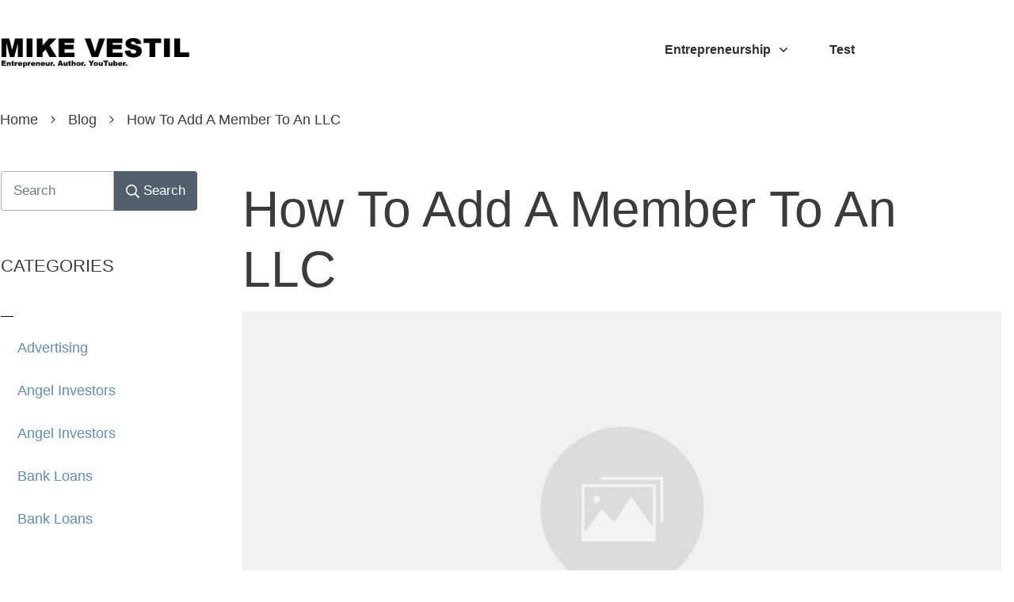

--- FILE ---
content_type: text/css
request_url: https://www.mikevestil.com/wp-content/themes/ThriveThemeChild/style.css?ver=6.8.3
body_size: 44
content:
/*
Theme Name:  Thrive Theme Child
Theme URL:   https://www.mikevestil.com
Description: Write here theme description.
Author:      jowelrana
Author URL:  https://www.mikevestil.com
Template:    thrive-theme
Version:     1.0.0
*/

--- FILE ---
content_type: text/css
request_url: https://www.mikevestil.com/wp-content/uploads/so-css/so-css-thrive-theme.css?ver=1709575264
body_size: 1530
content:
body:not(.logged-in) .wp-embed-aspect-16-9 .wp-block-embed__wrapper {
    padding-top: 0 !important;
}
.archive #theme-content-section {
		margin-left:0;
		
}

header#thrive-header {
    width: 100% !important;
}
body.page-id-11785 header#thrive-header {
    max-width: 95%;
    margin: auto;
}
/*div#btncolumn {
    position: absolute;
   
}*/
/*button#openBtn {
    min-height: 100vh;
    position:fixed;
}*/
/*Single blog post a css */
.thrv_wrapper.thrv_text_element a {
    color: #2075D3 !important;
    font-weight:bold !important;
   
}
:not(#tve) [data-css="tve-u-181c5031704"] {
    text-decoration-color: #2075D3 !important;
}

#theme-sidebar-section .menu-item a:hover {
    background:#ddd !important;
    border-radius:4px;
    
}
#theme-sidebar-section svg.tve-dropdown-icon-up {
    color: rgb(34,34,34);
}
#theme-sidebar-section .menu-item-has-children.lvl-1 {
    padding:0 !important;
		min-width: 102% !important;
}
#theme-sidebar-section  .menu-item-has-children.lvl-2 {
    padding:0 !important;
		min-width: 100% !important;
}
#theme-sidebar-section  .menu-item-has-children.lvl-3 {
    padding:0 !important;
		min-width: 100% !important;
}
#theme-sidebar-section span.tve-item-dropdown-trigger  {
    transform: rotate(-90deg);
		transition:.2s;
}
#theme-sidebar-section .expand-children span.tve-item-dropdown-trigger  {
    transform: rotate(0deg);
		transition:.2s;
}
#theme-sidebar-section span.tve-item-dropdown-trigger {
    font-size: 25px;
}
#theme-sidebar-section .lvl-1.expand-children span.tve-item-dropdown-trigger,.lvl-2.expand-children span.tve-item-dropdown-trigger,.lvl-3.expand-children span.tve-item-dropdown-trigger  {
    transform: rotate(90deg);
		transition:.2s;
}
#theme-sidebar-section .lvl-2.expand-children span.tve-item-dropdown-trigger,.lvl-3.expand-children span.tve-item-dropdown-trigger  {
    transform: rotate(90deg);
		transition:.2s;
}
#theme-sidebar-section .lvl-3.expand-children span.tve-item-dropdown-trigger  {
    transform: rotate(90deg);
		transition:.2s;
}
#theme-sidebar-section .lvl-1 span.tve-item-dropdown-trigger {
    transform: rotate(0deg);
		transition:.2s;
}
#theme-sidebar-section .lvl-2 span.tve-item-dropdown-trigger  {
    transform: rotate(0deg);
		transition:.2s;
}
#theme-sidebar-section .lvl-3 span.tve-item-dropdown-trigger  {
    transform: rotate(0deg) !important;
		transition:.2s;
}
/*Customize Scrollbar*/
/* Track */
#theme-sidebar-section::-webkit-scrollbar, .tcb-flex-col[data-css="tve-u-1884493a01b"]::-webkit-scrollbar {
  width: 7px; /* Adjust the width of the scrollbar */
}

/* Handle */
::-webkit-scrollbar-thumb {
  background-color: #ddd; /* Color of the scrollbar handle */
  border-radius: 5px; /* Rounded corners of the handle */
}

/* Handle on hover */
::-webkit-scrollbar-thumb:hover {
  background-color: #ddd; /* Color of the handle when hovered */
}

/* Track on the horizontal scrollbar */
::-webkit-scrollbar-track-horizontal {
  background-color: #f1f1f1; /* Color of the horizontal track */
}

/* Track on the vertical scrollbar */
::-webkit-scrollbar-track-vertical {
  background-color: #f1f1f1; /* Color of the vertical track */
}

.thrv_wrapper.tve-toc-heading.tve-toc-heading-level0.tve-state-expanded,.thrv_wrapper.tve-toc-heading.tve-toc-heading-level1.tve-state-expanded,.thrv_wrapper.tve-toc-heading.tve-toc-heading-level2.tve-state-expanded {
    background-color: #fff !important;
    color: #3578e5;
}

#theme-sidebar-section .menu-item a {
width:100%;}


/*.menu-item-has-children a:after {
    content: "\f054";
    font-family: "Font Awesome 5 Free";
}*/
@media screen and (min-width:913px) {
		.thrv_wrapper.tve-toc-title.reverse.tcb-icon-display.tve-no-dropzone.tve-prevent-content-edit {
    display: none;
}
/*.page-template-default*/ #theme-sidebar-section, /*.post-template-default*/ #theme-sidebar-section {
  height: 100%;
				min-height:400px;
  width: 250px!important;
  position: fixed; 
  left: 0; 
  overflow-x: hidden;
  transition: 0.5s;
		overflow: auto;  
}
		
		/*.right-fixed-sidebar,*/ .tcb-flex-col[data-css="tve-u-1884493a01b"] {
  height: 100%;
  position: fixed !important;
  overflow-x: hidden;
	transition: 0.5s;
	/*overflow-y: auto;*/
	right: 0;
	overflow: auto;
				width:22%;
}
		.tcb-flex-col[data-css="tve-u-1884493a009"] {
    max-width:78%;
}
.openbtn {
  font-size: 20px;
  cursor: pointer; 
  color: #111;
  padding: 10px 10px;
  border-right: 1px solid #dadde1;
		display:none;
		position: fixed;
    width: 15px;
    left: -5px;
    top: 2%;
    height: 100%;
    background: transparent;
}

.openbtn:hover {
  background-color: #ddd;
		transition: .2s;
}
a.closebtn {
    border: 1px solid #dadde1;
    border-radius: 0;
    bottom: 0;
		position:fixed;
		width:250px;
    display: block!important;
    height: 40px;
    text-align: center;
		background: #fff;
		z-index:9999;
}
a.closebtn:hover {
		background: #ddd;
		
}
/*.page-template-default*/ #theme-content-section, /*.post-template-default*/ #theme-content-section {
  transition: margin-left .5s;
  padding: 16px;
	margin-left:250px;
}
}

@media screen and (max-width:912px) { 
.tve-theme-11783 .content-section [data-css="tve-u-18849ef68a8"] {
    border-bottom: 0 !important;
}
		.thrv_wrapper.tve-toc.tve-dynamic-toc.tve-toc-expandable.tcb-local-vars-root.right-fixed-sidebar.tve-elem-scroll.tve-toc-collapsed.tve-rendered {
		width:100%;
		}
		.tve-theme-11783 .content-section [data-css="tve-u-1884493a01b"] {
    display:none;
}
		.tve-toc-title-icon {
    float: right;
}
div#theme-content-section {
    margin-left: 0 !important;
}
.tcb-flex-col[data-css="tve-u-1884493a01b"] {
 display:none;
}
		.tve-theme-11783 #content {
  margin-right: 0px !important;
}
		
}
@media screen and (max-width:800px) {
		.lwptoc.lwptoc-autoWidth.lwptoc-baseItems.lwptoc-light.lwptoc-notInherit {
    display:none;
}
}
@media screen and (min-width:800px) {
		.lwptoc_i {
    width: 95%;
}
}